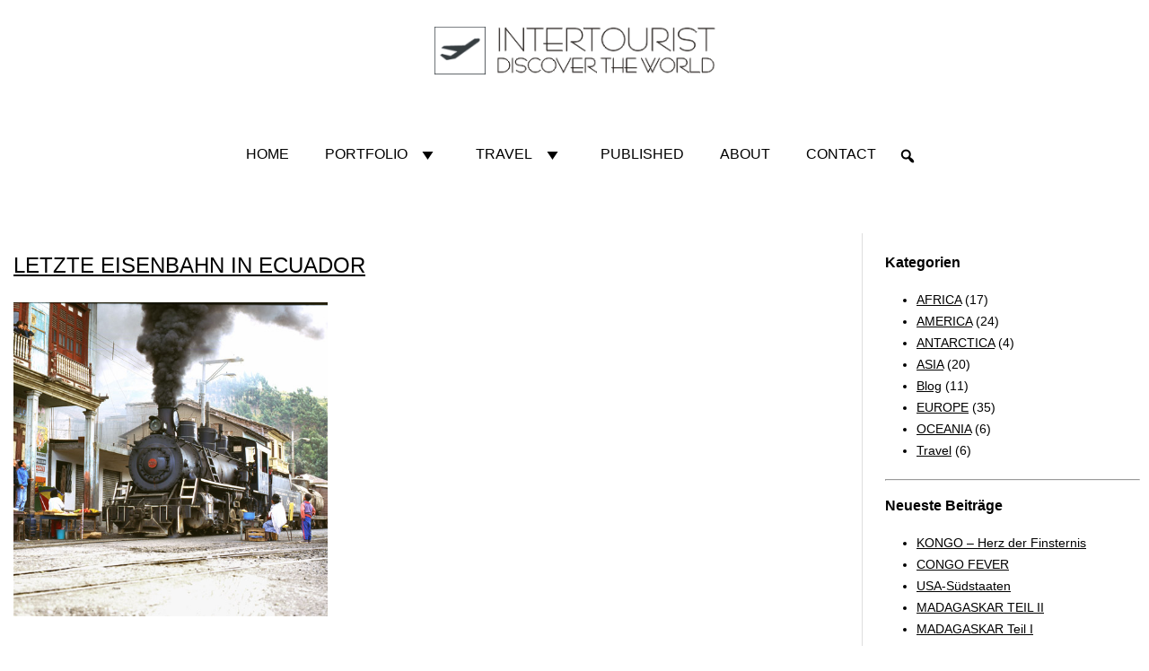

--- FILE ---
content_type: text/html; charset=UTF-8
request_url: https://intertourist.de/tag/huigra/
body_size: 12196
content:

<!DOCTYPE html>
<html lang="de">
<head>
	<meta charset="UTF-8" />
		<meta name="viewport" content="width=device-width, initial-scale=1.0" />
		<link rel="profile" href="https://gmpg.org/xfn/11" />
	<link rel="pingback" href="https://intertourist.de/xmlrpc.php" />
	<meta name='robots' content='index, follow, max-image-preview:large, max-snippet:-1, max-video-preview:-1' />

	<!-- This site is optimized with the Yoast SEO plugin v26.8 - https://yoast.com/product/yoast-seo-wordpress/ -->
	<title>Huigra Archive - Intertourist</title>
	<link rel="canonical" href="https://intertourist.de/tag/huigra/" />
	<meta property="og:locale" content="de_DE" />
	<meta property="og:type" content="article" />
	<meta property="og:title" content="Huigra Archive - Intertourist" />
	<meta property="og:url" content="https://intertourist.de/tag/huigra/" />
	<meta property="og:site_name" content="Intertourist" />
	<meta name="twitter:card" content="summary_large_image" />
	<script type="application/ld+json" class="yoast-schema-graph">{"@context":"https://schema.org","@graph":[{"@type":"CollectionPage","@id":"https://intertourist.de/tag/huigra/","url":"https://intertourist.de/tag/huigra/","name":"Huigra Archive - Intertourist","isPartOf":{"@id":"https://intertourist.de/#website"},"primaryImageOfPage":{"@id":"https://intertourist.de/tag/huigra/#primaryimage"},"image":{"@id":"https://intertourist.de/tag/huigra/#primaryimage"},"thumbnailUrl":"https://intertourist.de/wp-content/uploads/2016/09/02-839-post/Ecuador04.jpg","breadcrumb":{"@id":"https://intertourist.de/tag/huigra/#breadcrumb"},"inLanguage":"de"},{"@type":"ImageObject","inLanguage":"de","@id":"https://intertourist.de/tag/huigra/#primaryimage","url":"https://intertourist.de/wp-content/uploads/2016/09/02-839-post/Ecuador04.jpg","contentUrl":"https://intertourist.de/wp-content/uploads/2016/09/02-839-post/Ecuador04.jpg","width":700,"height":515,"caption":"Eines nicht fernen Tages wird der letzte Zug Guamote verlassen."},{"@type":"BreadcrumbList","@id":"https://intertourist.de/tag/huigra/#breadcrumb","itemListElement":[{"@type":"ListItem","position":1,"name":"Startseite","item":"https://intertourist.de/"},{"@type":"ListItem","position":2,"name":"Huigra"}]},{"@type":"WebSite","@id":"https://intertourist.de/#website","url":"https://intertourist.de/","name":"Intertourist","description":"explore the world","potentialAction":[{"@type":"SearchAction","target":{"@type":"EntryPoint","urlTemplate":"https://intertourist.de/?s={search_term_string}"},"query-input":{"@type":"PropertyValueSpecification","valueRequired":true,"valueName":"search_term_string"}}],"inLanguage":"de"}]}</script>
	<!-- / Yoast SEO plugin. -->


<link rel="alternate" type="application/rss+xml" title="Intertourist &raquo; Feed" href="https://intertourist.de/feed/" />
<link rel="alternate" type="application/rss+xml" title="Intertourist &raquo; Kommentar-Feed" href="https://intertourist.de/comments/feed/" />
<link rel="alternate" type="application/rss+xml" title="Intertourist &raquo; Schlagwort-Feed zu Huigra" href="https://intertourist.de/tag/huigra/feed/" />
<style id='wp-img-auto-sizes-contain-inline-css' type='text/css'>
img:is([sizes=auto i],[sizes^="auto," i]){contain-intrinsic-size:3000px 1500px}
/*# sourceURL=wp-img-auto-sizes-contain-inline-css */
</style>
<style id='wp-emoji-styles-inline-css' type='text/css'>

	img.wp-smiley, img.emoji {
		display: inline !important;
		border: none !important;
		box-shadow: none !important;
		height: 1em !important;
		width: 1em !important;
		margin: 0 0.07em !important;
		vertical-align: -0.1em !important;
		background: none !important;
		padding: 0 !important;
	}
/*# sourceURL=wp-emoji-styles-inline-css */
</style>
<link rel='stylesheet' id='wp-block-library-css' href='https://intertourist.de/wp-includes/css/dist/block-library/style.min.css?ver=6.9' type='text/css' media='all' />
<style id='global-styles-inline-css' type='text/css'>
:root{--wp--preset--aspect-ratio--square: 1;--wp--preset--aspect-ratio--4-3: 4/3;--wp--preset--aspect-ratio--3-4: 3/4;--wp--preset--aspect-ratio--3-2: 3/2;--wp--preset--aspect-ratio--2-3: 2/3;--wp--preset--aspect-ratio--16-9: 16/9;--wp--preset--aspect-ratio--9-16: 9/16;--wp--preset--color--black: #000000;--wp--preset--color--cyan-bluish-gray: #abb8c3;--wp--preset--color--white: #ffffff;--wp--preset--color--pale-pink: #f78da7;--wp--preset--color--vivid-red: #cf2e2e;--wp--preset--color--luminous-vivid-orange: #ff6900;--wp--preset--color--luminous-vivid-amber: #fcb900;--wp--preset--color--light-green-cyan: #7bdcb5;--wp--preset--color--vivid-green-cyan: #00d084;--wp--preset--color--pale-cyan-blue: #8ed1fc;--wp--preset--color--vivid-cyan-blue: #0693e3;--wp--preset--color--vivid-purple: #9b51e0;--wp--preset--gradient--vivid-cyan-blue-to-vivid-purple: linear-gradient(135deg,rgb(6,147,227) 0%,rgb(155,81,224) 100%);--wp--preset--gradient--light-green-cyan-to-vivid-green-cyan: linear-gradient(135deg,rgb(122,220,180) 0%,rgb(0,208,130) 100%);--wp--preset--gradient--luminous-vivid-amber-to-luminous-vivid-orange: linear-gradient(135deg,rgb(252,185,0) 0%,rgb(255,105,0) 100%);--wp--preset--gradient--luminous-vivid-orange-to-vivid-red: linear-gradient(135deg,rgb(255,105,0) 0%,rgb(207,46,46) 100%);--wp--preset--gradient--very-light-gray-to-cyan-bluish-gray: linear-gradient(135deg,rgb(238,238,238) 0%,rgb(169,184,195) 100%);--wp--preset--gradient--cool-to-warm-spectrum: linear-gradient(135deg,rgb(74,234,220) 0%,rgb(151,120,209) 20%,rgb(207,42,186) 40%,rgb(238,44,130) 60%,rgb(251,105,98) 80%,rgb(254,248,76) 100%);--wp--preset--gradient--blush-light-purple: linear-gradient(135deg,rgb(255,206,236) 0%,rgb(152,150,240) 100%);--wp--preset--gradient--blush-bordeaux: linear-gradient(135deg,rgb(254,205,165) 0%,rgb(254,45,45) 50%,rgb(107,0,62) 100%);--wp--preset--gradient--luminous-dusk: linear-gradient(135deg,rgb(255,203,112) 0%,rgb(199,81,192) 50%,rgb(65,88,208) 100%);--wp--preset--gradient--pale-ocean: linear-gradient(135deg,rgb(255,245,203) 0%,rgb(182,227,212) 50%,rgb(51,167,181) 100%);--wp--preset--gradient--electric-grass: linear-gradient(135deg,rgb(202,248,128) 0%,rgb(113,206,126) 100%);--wp--preset--gradient--midnight: linear-gradient(135deg,rgb(2,3,129) 0%,rgb(40,116,252) 100%);--wp--preset--font-size--small: 13px;--wp--preset--font-size--medium: 20px;--wp--preset--font-size--large: 36px;--wp--preset--font-size--x-large: 42px;--wp--preset--spacing--20: 0.44rem;--wp--preset--spacing--30: 0.67rem;--wp--preset--spacing--40: 1rem;--wp--preset--spacing--50: 1.5rem;--wp--preset--spacing--60: 2.25rem;--wp--preset--spacing--70: 3.38rem;--wp--preset--spacing--80: 5.06rem;--wp--preset--shadow--natural: 6px 6px 9px rgba(0, 0, 0, 0.2);--wp--preset--shadow--deep: 12px 12px 50px rgba(0, 0, 0, 0.4);--wp--preset--shadow--sharp: 6px 6px 0px rgba(0, 0, 0, 0.2);--wp--preset--shadow--outlined: 6px 6px 0px -3px rgb(255, 255, 255), 6px 6px rgb(0, 0, 0);--wp--preset--shadow--crisp: 6px 6px 0px rgb(0, 0, 0);}:where(.is-layout-flex){gap: 0.5em;}:where(.is-layout-grid){gap: 0.5em;}body .is-layout-flex{display: flex;}.is-layout-flex{flex-wrap: wrap;align-items: center;}.is-layout-flex > :is(*, div){margin: 0;}body .is-layout-grid{display: grid;}.is-layout-grid > :is(*, div){margin: 0;}:where(.wp-block-columns.is-layout-flex){gap: 2em;}:where(.wp-block-columns.is-layout-grid){gap: 2em;}:where(.wp-block-post-template.is-layout-flex){gap: 1.25em;}:where(.wp-block-post-template.is-layout-grid){gap: 1.25em;}.has-black-color{color: var(--wp--preset--color--black) !important;}.has-cyan-bluish-gray-color{color: var(--wp--preset--color--cyan-bluish-gray) !important;}.has-white-color{color: var(--wp--preset--color--white) !important;}.has-pale-pink-color{color: var(--wp--preset--color--pale-pink) !important;}.has-vivid-red-color{color: var(--wp--preset--color--vivid-red) !important;}.has-luminous-vivid-orange-color{color: var(--wp--preset--color--luminous-vivid-orange) !important;}.has-luminous-vivid-amber-color{color: var(--wp--preset--color--luminous-vivid-amber) !important;}.has-light-green-cyan-color{color: var(--wp--preset--color--light-green-cyan) !important;}.has-vivid-green-cyan-color{color: var(--wp--preset--color--vivid-green-cyan) !important;}.has-pale-cyan-blue-color{color: var(--wp--preset--color--pale-cyan-blue) !important;}.has-vivid-cyan-blue-color{color: var(--wp--preset--color--vivid-cyan-blue) !important;}.has-vivid-purple-color{color: var(--wp--preset--color--vivid-purple) !important;}.has-black-background-color{background-color: var(--wp--preset--color--black) !important;}.has-cyan-bluish-gray-background-color{background-color: var(--wp--preset--color--cyan-bluish-gray) !important;}.has-white-background-color{background-color: var(--wp--preset--color--white) !important;}.has-pale-pink-background-color{background-color: var(--wp--preset--color--pale-pink) !important;}.has-vivid-red-background-color{background-color: var(--wp--preset--color--vivid-red) !important;}.has-luminous-vivid-orange-background-color{background-color: var(--wp--preset--color--luminous-vivid-orange) !important;}.has-luminous-vivid-amber-background-color{background-color: var(--wp--preset--color--luminous-vivid-amber) !important;}.has-light-green-cyan-background-color{background-color: var(--wp--preset--color--light-green-cyan) !important;}.has-vivid-green-cyan-background-color{background-color: var(--wp--preset--color--vivid-green-cyan) !important;}.has-pale-cyan-blue-background-color{background-color: var(--wp--preset--color--pale-cyan-blue) !important;}.has-vivid-cyan-blue-background-color{background-color: var(--wp--preset--color--vivid-cyan-blue) !important;}.has-vivid-purple-background-color{background-color: var(--wp--preset--color--vivid-purple) !important;}.has-black-border-color{border-color: var(--wp--preset--color--black) !important;}.has-cyan-bluish-gray-border-color{border-color: var(--wp--preset--color--cyan-bluish-gray) !important;}.has-white-border-color{border-color: var(--wp--preset--color--white) !important;}.has-pale-pink-border-color{border-color: var(--wp--preset--color--pale-pink) !important;}.has-vivid-red-border-color{border-color: var(--wp--preset--color--vivid-red) !important;}.has-luminous-vivid-orange-border-color{border-color: var(--wp--preset--color--luminous-vivid-orange) !important;}.has-luminous-vivid-amber-border-color{border-color: var(--wp--preset--color--luminous-vivid-amber) !important;}.has-light-green-cyan-border-color{border-color: var(--wp--preset--color--light-green-cyan) !important;}.has-vivid-green-cyan-border-color{border-color: var(--wp--preset--color--vivid-green-cyan) !important;}.has-pale-cyan-blue-border-color{border-color: var(--wp--preset--color--pale-cyan-blue) !important;}.has-vivid-cyan-blue-border-color{border-color: var(--wp--preset--color--vivid-cyan-blue) !important;}.has-vivid-purple-border-color{border-color: var(--wp--preset--color--vivid-purple) !important;}.has-vivid-cyan-blue-to-vivid-purple-gradient-background{background: var(--wp--preset--gradient--vivid-cyan-blue-to-vivid-purple) !important;}.has-light-green-cyan-to-vivid-green-cyan-gradient-background{background: var(--wp--preset--gradient--light-green-cyan-to-vivid-green-cyan) !important;}.has-luminous-vivid-amber-to-luminous-vivid-orange-gradient-background{background: var(--wp--preset--gradient--luminous-vivid-amber-to-luminous-vivid-orange) !important;}.has-luminous-vivid-orange-to-vivid-red-gradient-background{background: var(--wp--preset--gradient--luminous-vivid-orange-to-vivid-red) !important;}.has-very-light-gray-to-cyan-bluish-gray-gradient-background{background: var(--wp--preset--gradient--very-light-gray-to-cyan-bluish-gray) !important;}.has-cool-to-warm-spectrum-gradient-background{background: var(--wp--preset--gradient--cool-to-warm-spectrum) !important;}.has-blush-light-purple-gradient-background{background: var(--wp--preset--gradient--blush-light-purple) !important;}.has-blush-bordeaux-gradient-background{background: var(--wp--preset--gradient--blush-bordeaux) !important;}.has-luminous-dusk-gradient-background{background: var(--wp--preset--gradient--luminous-dusk) !important;}.has-pale-ocean-gradient-background{background: var(--wp--preset--gradient--pale-ocean) !important;}.has-electric-grass-gradient-background{background: var(--wp--preset--gradient--electric-grass) !important;}.has-midnight-gradient-background{background: var(--wp--preset--gradient--midnight) !important;}.has-small-font-size{font-size: var(--wp--preset--font-size--small) !important;}.has-medium-font-size{font-size: var(--wp--preset--font-size--medium) !important;}.has-large-font-size{font-size: var(--wp--preset--font-size--large) !important;}.has-x-large-font-size{font-size: var(--wp--preset--font-size--x-large) !important;}
/*# sourceURL=global-styles-inline-css */
</style>

<style id='classic-theme-styles-inline-css' type='text/css'>
/*! This file is auto-generated */
.wp-block-button__link{color:#fff;background-color:#32373c;border-radius:9999px;box-shadow:none;text-decoration:none;padding:calc(.667em + 2px) calc(1.333em + 2px);font-size:1.125em}.wp-block-file__button{background:#32373c;color:#fff;text-decoration:none}
/*# sourceURL=/wp-includes/css/classic-themes.min.css */
</style>
<link rel='stylesheet' id='contact-form-7-css' href='https://intertourist.de/wp-content/plugins/contact-form-7/includes/css/styles.css?ver=5.8' type='text/css' media='all' />
<link rel='stylesheet' id='wp-pagenavi-css' href='https://intertourist.de/wp-content/plugins/wp-pagenavi/pagenavi-css.css?ver=2.70' type='text/css' media='all' />
<link rel='stylesheet' id='megamenu-css' href='https://intertourist.de/wp-content/uploads/maxmegamenu/style.css?ver=986013' type='text/css' media='all' />
<link rel='stylesheet' id='dashicons-css' href='https://intertourist.de/wp-includes/css/dashicons.min.css?ver=6.9' type='text/css' media='all' />
<link rel='stylesheet' id='megamenu-genericons-css' href='https://intertourist.de/wp-content/plugins/megamenu-pro/icons/genericons/genericons/genericons.css?ver=2.2.7' type='text/css' media='all' />
<link rel='stylesheet' id='megamenu-fontawesome-css' href='https://intertourist.de/wp-content/plugins/megamenu-pro/icons/fontawesome/css/font-awesome.min.css?ver=2.2.7' type='text/css' media='all' />
<link rel='stylesheet' id='megamenu-fontawesome5-css' href='https://intertourist.de/wp-content/plugins/megamenu-pro/icons/fontawesome5/css/all.min.css?ver=2.2.7' type='text/css' media='all' />
<link rel='stylesheet' id='intertourist-style-css' href='https://intertourist.de/wp-content/themes/intertourist/style.css?ver=6.9' type='text/css' media='all' />
<link rel='stylesheet' id='elementor-lazyload-css' href='https://intertourist.de/wp-content/plugins/elementor/assets/css/modules/lazyload/frontend.min.css?ver=3.15.3' type='text/css' media='all' />
<script type="text/javascript" src="https://intertourist.de/wp-includes/js/jquery/jquery.min.js?ver=3.7.1" id="jquery-core-js"></script>
<script type="text/javascript" src="https://intertourist.de/wp-includes/js/jquery/jquery-migrate.min.js?ver=3.4.1" id="jquery-migrate-js"></script>
<script type="text/javascript" id="f12-cf7-captcha-elementor-js-extra">
/* <![CDATA[ */
var f12_cf7_captcha_elementor = {"ajaxurl":"https://intertourist.de/wp-admin/admin-ajax.php"};
//# sourceURL=f12-cf7-captcha-elementor-js-extra
/* ]]> */
</script>
<script type="text/javascript" src="https://intertourist.de/wp-content/plugins/captcha-for-contact-form-7/compatibility/elementor/assets/f12-cf7-captcha-elementor.js?ver=6.9" id="f12-cf7-captcha-elementor-js"></script>
<link rel="https://api.w.org/" href="https://intertourist.de/wp-json/" /><link rel="alternate" title="JSON" type="application/json" href="https://intertourist.de/wp-json/wp/v2/tags/448" /><link rel="EditURI" type="application/rsd+xml" title="RSD" href="https://intertourist.de/xmlrpc.php?rsd" />
<meta name="generator" content="WordPress 6.9" />
<meta name="generator" content="Elementor 3.15.3; features: e_dom_optimization, e_optimized_assets_loading, e_optimized_css_loading, additional_custom_breakpoints; settings: css_print_method-external, google_font-disabled, font_display-swap">
		<style type="text/css" id="wp-custom-css">
			
p.nocomments {
    display: none;
}
h1.entry-title {
   margin-left:0px;
	 border-bottom: 0px solid #dedede;
	 margin-bottom:25px;
	 width:95%;
	 text-transform: uppercase;
	font-size:18px;
	color:#534743;
}
p
{
	color:#000000 !important;
}
h1 span {
	color:#000000!important;
}
h2 span {
	color:#000000!important;
}
h3 span {
	color:#000000!important;
}
h4 span {
	color:#000000!important;
}
h5 span {
	color:#000000!important;
}
h6 span {
	color:#000000!important;
}
.single-post .wp-post-image { display: none; }

.aligncenter, wp-img {
  
    padding: 20px 20px 20px 20px;
}
.alignleft, wp-img {
  
    padding: 20px 20px 20px 0px;
}
.alignright, .wp-img {
  
    padding: 20px 0px 20px 20px;
}
.last-modified-author
{
	display:none;
}
p.post-modified-info {
    margin-top: -25px;
}
div#respond {
    display: none;
}
.wp-caption .wp-caption-text {
    margin: 0.8075em 0;
    text-align: center;
}
.tck-pagination a, .tck-pagination span {
    display: inline-block;
    float: left;
    padding-right: 20px;
}
#mega-menu-wrap-navi #mega-menu-navi li.mega-menu-item-has-children > a.mega-menu-link > span.mega-indicator:after {

    font-size: 30px !important;
}
#mega-menu-wrap-nav-mobil #mega-menu-nav-mobil li.mega-menu-item-has-children > a.mega-menu-link > span.mega-indicator:after {

    font-size: 40px !important;
}
.readmore a, .readmore .btn, a.more-link {
    padding-top: 7px;
    padding-right: 10px;
    padding-bottom: 7px;
    padding-left: 10px;
    font-weight: normal;
    background-color: #f1f1f1;
	  margin-top:15px;
	  width: auto!important;
}
.readmore {
    padding-top: 7px;
    padding-right: 10px;
    padding-bottom: 7px;
    padding-left: 10px;
    font-weight: normal;
    background-color: #f1f1f1;
	  margin-top:15px!important;
	  text-decoration:none;
	  width:auto!important;
}
.button
{
	text-decoration:none!important;
	padding: 7px 10px 7px 10px!important;
	background-color: #f1f1f1!important;
}
.button a
{
	text-decoration:none!important;
	padding: 7px 10px 7px 10px!important;
	background-color: #f1f1f1!important;
}

		</style>
		<style type="text/css">/** Mega Menu CSS: fs **/</style>
	<link rel="preconnect" href="https://fonts.gstatic.com">
		<link href='https://fonts.googleapis.com/css2?family=Quicksand&display=swap' rel='stylesheet' type='text/css'>
	
		<link rel="stylesheet" href="https://intertourist.de/wp-content/themes/intertourist/css/mobile.css?ver=383422" type="text/css" />
		<!--[if lte IE 7]>
<style type="text/css">
#nav2 ul.menu > li,#nav1 ul.menu > li {
	display: inline !important;
	zoom: 1;
}
</style>
<![endif]-->
<link rel="apple-touch-icon" sizes="57x57" href="/apple-icon-57x57.png">
<link rel="apple-touch-icon" sizes="60x60" href="/apple-icon-60x60.png">
<link rel="apple-touch-icon" sizes="72x72" href="/apple-icon-72x72.png">
<link rel="apple-touch-icon" sizes="76x76" href="/apple-icon-76x76.png">
<link rel="apple-touch-icon" sizes="114x114" href="/apple-icon-114x114.png">
<link rel="apple-touch-icon" sizes="120x120" href="/apple-icon-120x120.png">
<link rel="apple-touch-icon" sizes="144x144" href="/apple-icon-144x144.png">
<link rel="apple-touch-icon" sizes="152x152" href="/apple-icon-152x152.png">
<link rel="apple-touch-icon" sizes="180x180" href="/apple-icon-180x180.png">
<link rel="icon" type="image/png" sizes="192x192"  href="/android-icon-192x192.png">
<link rel="icon" type="image/png" sizes="32x32" href="/favicon-32x32.png">
<link rel="icon" type="image/png" sizes="96x96" href="/favicon-96x96.png">
<link rel="icon" type="image/png" sizes="16x16" href="/favicon-16x16.png">
<link rel="manifest" href="/manifest.json">
<meta name="msapplication-TileColor" content="#ffffff">
<meta name="msapplication-TileImage" content="/ms-icon-144x144.png">
<meta name="theme-color" content="#ffffff"></head>
<body class="archive tag tag-huigra tag-448 wp-theme-intertourist mega-menu-navi mega-menu-nav-mobil   e-lazyload elementor-default elementor-kit-4542" style="">

<div id="wrapper1" class="tck-wrapper">
	<div class="inner  tck-container">

		<nav id="nav2">
		<div class="inner " data-position="nav-mobil">
			<div id="mega-menu-wrap-nav-mobil" class="mega-menu-wrap"><div class="mega-menu-toggle"><div class="mega-toggle-blocks-left"><div class='mega-toggle-block mega-menu-toggle-animated-block mega-toggle-block-1' id='mega-toggle-block-1'><button aria-label="Toggle Menu" class="mega-toggle-animated mega-toggle-animated-slider" type="button" aria-expanded="false">
                  <span class="mega-toggle-animated-box">
                    <span class="mega-toggle-animated-inner"></span>
                  </span>
                </button></div></div><div class="mega-toggle-blocks-center"></div><div class="mega-toggle-blocks-right"></div></div><ul id="mega-menu-nav-mobil" class="mega-menu max-mega-menu mega-menu-horizontal mega-no-js" data-event="hover_intent" data-effect="fade_up" data-effect-speed="200" data-effect-mobile="disabled" data-effect-speed-mobile="0" data-mobile-force-width="false" data-second-click="go" data-document-click="collapse" data-vertical-behaviour="standard" data-breakpoint="768" data-unbind="true" data-mobile-state="collapse_all" data-hover-intent-timeout="300" data-hover-intent-interval="100" data-sticky-enabled="true" data-sticky-desktop="false" data-sticky-mobile="false" data-sticky-offset="0" data-sticky-expand="false" data-sticky-expand-mobile="false" data-sticky-transition="false"><li class='mega-menu-item mega-menu-item-type-post_type mega-menu-item-object-page mega-menu-item-home mega-align-bottom-left mega-menu-flyout mega-menu-item-4538' id='mega-menu-item-4538'><a class="mega-menu-link" href="https://intertourist.de/" tabindex="0">HOME</a></li><li class='mega-menu-item mega-menu-item-type-post_type mega-menu-item-object-page mega-menu-item-has-children mega-align-bottom-left mega-menu-flyout mega-menu-item-4525' id='mega-menu-item-4525'><a class="mega-menu-link" href="https://intertourist.de/portfolio/" aria-haspopup="true" aria-expanded="false" tabindex="0">Portfolio<span class="mega-indicator"></span></a>
<ul class="mega-sub-menu">
<li class='mega-menu-item mega-menu-item-type-post_type mega-menu-item-object-page mega-menu-item-4766' id='mega-menu-item-4766'><a class="mega-menu-link" href="https://intertourist.de/seascape/">Seascape</a></li><li class='mega-menu-item mega-menu-item-type-post_type mega-menu-item-object-page mega-menu-item-4946' id='mega-menu-item-4946'><a class="mega-menu-link" href="https://intertourist.de/landscape/">Landscape</a></li><li class='mega-menu-item mega-menu-item-type-post_type mega-menu-item-object-page mega-menu-item-4947' id='mega-menu-item-4947'><a class="mega-menu-link" href="https://intertourist.de/cityscapes/">Cityscapes</a></li><li class='mega-menu-item mega-menu-item-type-post_type mega-menu-item-object-page mega-menu-item-4948' id='mega-menu-item-4948'><a class="mega-menu-link" href="https://intertourist.de/trees/">Trees</a></li><li class='mega-menu-item mega-menu-item-type-post_type mega-menu-item-object-page mega-menu-item-4949' id='mega-menu-item-4949'><a class="mega-menu-link" href="https://intertourist.de/animals-flora-fauna/">Animals</a></li><li class='mega-menu-item mega-menu-item-type-post_type mega-menu-item-object-page mega-menu-item-4950' id='mega-menu-item-4950'><a class="mega-menu-link" href="https://intertourist.de/traffic/">Traffic</a></li><li class='mega-menu-item mega-menu-item-type-post_type mega-menu-item-object-page mega-menu-item-4951' id='mega-menu-item-4951'><a class="mega-menu-link" href="https://intertourist.de/portrait/">People</a></li><li class='mega-menu-item mega-menu-item-type-post_type mega-menu-item-object-page mega-menu-item-4952' id='mega-menu-item-4952'><a class="mega-menu-link" href="https://intertourist.de/schwarz-und-weiss-fotografie/">B &#038; W</a></li></ul>
</li><li class='mega-menu-item mega-menu-item-type-post_type mega-menu-item-object-page mega-menu-item-has-children mega-align-bottom-left mega-menu-flyout mega-menu-item-4524' id='mega-menu-item-4524'><a class="mega-menu-link" href="https://intertourist.de/travel-photography-adventure-foto-bericht-reisebericht-tipp-erfahrung-kosten-alle-kontinente/" aria-haspopup="true" aria-expanded="false" tabindex="0">Travel<span class="mega-indicator"></span></a>
<ul class="mega-sub-menu">
<li class='mega-menu-item mega-menu-item-type-taxonomy mega-menu-item-object-category mega-menu-item-4716' id='mega-menu-item-4716'><a class="mega-menu-link" href="https://intertourist.de/category/afrika-spezial-touren-hintergrundberichte-tierwelt/">AFRICA</a></li><li class='mega-menu-item mega-menu-item-type-taxonomy mega-menu-item-object-category mega-menu-item-4717' id='mega-menu-item-4717'><a class="mega-menu-link" href="https://intertourist.de/category/nordamerika-kanada-usa-nationalparks/">AMERICA</a></li><li class='mega-menu-item mega-menu-item-type-taxonomy mega-menu-item-object-category mega-menu-item-4718' id='mega-menu-item-4718'><a class="mega-menu-link" href="https://intertourist.de/category/antarctica-antarktis-expidition-oceanwide-expeditions/">ANTARCTICA</a></li><li class='mega-menu-item mega-menu-item-type-taxonomy mega-menu-item-object-category mega-menu-item-4719' id='mega-menu-item-4719'><a class="mega-menu-link" href="https://intertourist.de/category/asien-indien-pakistan-vietnam-myanmar-indonesien/">ASIA</a></li><li class='mega-menu-item mega-menu-item-type-taxonomy mega-menu-item-object-category mega-menu-item-4720' id='mega-menu-item-4720'><a class="mega-menu-link" href="https://intertourist.de/category/europe-europa-rumaenien-polen-ddr-gdr-frankreich-deutschland-germany/">EUROPE</a></li><li class='mega-menu-item mega-menu-item-type-taxonomy mega-menu-item-object-category mega-menu-item-5238' id='mega-menu-item-5238'><a class="mega-menu-link" href="https://intertourist.de/category/australien-neuseeland-suedsee-suedpazifik-oceanien-papua-neuguinea/">OCEANIA</a></li></ul>
</li><li class='mega-menu-item mega-menu-item-type-post_type mega-menu-item-object-page mega-align-bottom-left mega-menu-flyout mega-menu-item-4527' id='mega-menu-item-4527'><a class="mega-menu-link" href="https://intertourist.de/published/" tabindex="0">Published</a></li><li class='mega-menu-item mega-menu-item-type-post_type mega-menu-item-object-page mega-align-bottom-left mega-menu-flyout mega-menu-item-4528' id='mega-menu-item-4528'><a class="mega-menu-link" href="https://intertourist.de/joerg-marko-seifert-travel-report-photography/" tabindex="0">About</a></li><li class='mega-menu-item mega-menu-item-type-post_type mega-menu-item-object-page mega-align-bottom-left mega-menu-flyout mega-menu-item-4989' id='mega-menu-item-4989'><a class="mega-menu-link" href="https://intertourist.de/contact/" tabindex="0">Contact</a></li><li class='mega-menu-item mega-menu-item-type-custom mega-menu-item-object-custom mega-align-bottom-left mega-menu-flyout mega-menu-item-4723' id='mega-menu-item-4723'><div class='mega-search-wrap'><form class='mega-search expand-to-right mega-search-closed' role='search' action='https://intertourist.de/'>
						<span class='dashicons dashicons-search search-icon'></span>
						<input type='submit' value='Search'>
						<input type='text' aria-label='Search...' data-placeholder='Search...' name='s'>
						
					</form></div></li></ul></div>		</div>
	</nav>
	
		<div id="block1" >
		<div class="inner " data-position="logo">
			<aside id="text-2" class="tck-module widget widget_text"><div class="tck-module-text">			<div class="textwidget"><div align="center"><a href="/index.php"><img decoding="async" class="size-full wp-image-4533 aligncenter" src="https://intertourist.de/wp-content/uploads/2023/08/1476112926-new_banner_01-1.png" alt="" width="371" height="81" srcset="https://intertourist.de/wp-content/uploads/2023/08/1476112926-new_banner_01-1.png 371w, https://intertourist.de/wp-content/uploads/2023/08/1476112926-new_banner_01-1-300x65.png 300w" sizes="(max-width: 371px) 100vw, 371px" /></a></div>
</div>
		</div></aside>		</div>
	</div>
	
	</div>
</div>
<div id="wrapper2" class="tck-wrapper">
	<div class="inner  tck-container">

		<nav id="nav1">
		<div class="inner " data-position="navi">
			<div id="mega-menu-wrap-navi" class="mega-menu-wrap"><div class="mega-menu-toggle"><div class="mega-toggle-blocks-left"><div class='mega-toggle-block mega-menu-toggle-animated-block mega-toggle-block-1' id='mega-toggle-block-1'><button aria-label="Toggle Menu" class="mega-toggle-animated mega-toggle-animated-slider" type="button" aria-expanded="false">
                  <span class="mega-toggle-animated-box">
                    <span class="mega-toggle-animated-inner"></span>
                  </span>
                </button></div></div><div class="mega-toggle-blocks-center"></div><div class="mega-toggle-blocks-right"></div></div><ul id="mega-menu-navi" class="mega-menu max-mega-menu mega-menu-horizontal mega-no-js" data-event="hover_intent" data-effect="fade_up" data-effect-speed="200" data-effect-mobile="disabled" data-effect-speed-mobile="0" data-mobile-force-width="false" data-second-click="go" data-document-click="collapse" data-vertical-behaviour="standard" data-breakpoint="768" data-unbind="true" data-mobile-state="collapse_all" data-hover-intent-timeout="300" data-hover-intent-interval="100"><li class='mega-menu-item mega-menu-item-type-post_type mega-menu-item-object-page mega-menu-item-home mega-align-bottom-left mega-menu-flyout mega-menu-item-4538' id='mega-menu-item-4538'><a class="mega-menu-link" href="https://intertourist.de/" tabindex="0">HOME</a></li><li class='mega-menu-item mega-menu-item-type-post_type mega-menu-item-object-page mega-menu-item-has-children mega-align-bottom-left mega-menu-flyout mega-menu-item-4525' id='mega-menu-item-4525'><a class="mega-menu-link" href="https://intertourist.de/portfolio/" aria-haspopup="true" aria-expanded="false" tabindex="0">Portfolio<span class="mega-indicator"></span></a>
<ul class="mega-sub-menu">
<li class='mega-menu-item mega-menu-item-type-post_type mega-menu-item-object-page mega-menu-item-4766' id='mega-menu-item-4766'><a class="mega-menu-link" href="https://intertourist.de/seascape/">Seascape</a></li><li class='mega-menu-item mega-menu-item-type-post_type mega-menu-item-object-page mega-menu-item-4946' id='mega-menu-item-4946'><a class="mega-menu-link" href="https://intertourist.de/landscape/">Landscape</a></li><li class='mega-menu-item mega-menu-item-type-post_type mega-menu-item-object-page mega-menu-item-4947' id='mega-menu-item-4947'><a class="mega-menu-link" href="https://intertourist.de/cityscapes/">Cityscapes</a></li><li class='mega-menu-item mega-menu-item-type-post_type mega-menu-item-object-page mega-menu-item-4948' id='mega-menu-item-4948'><a class="mega-menu-link" href="https://intertourist.de/trees/">Trees</a></li><li class='mega-menu-item mega-menu-item-type-post_type mega-menu-item-object-page mega-menu-item-4949' id='mega-menu-item-4949'><a class="mega-menu-link" href="https://intertourist.de/animals-flora-fauna/">Animals</a></li><li class='mega-menu-item mega-menu-item-type-post_type mega-menu-item-object-page mega-menu-item-4950' id='mega-menu-item-4950'><a class="mega-menu-link" href="https://intertourist.de/traffic/">Traffic</a></li><li class='mega-menu-item mega-menu-item-type-post_type mega-menu-item-object-page mega-menu-item-4951' id='mega-menu-item-4951'><a class="mega-menu-link" href="https://intertourist.de/portrait/">People</a></li><li class='mega-menu-item mega-menu-item-type-post_type mega-menu-item-object-page mega-menu-item-4952' id='mega-menu-item-4952'><a class="mega-menu-link" href="https://intertourist.de/schwarz-und-weiss-fotografie/">B &#038; W</a></li></ul>
</li><li class='mega-menu-item mega-menu-item-type-post_type mega-menu-item-object-page mega-menu-item-has-children mega-align-bottom-left mega-menu-flyout mega-menu-item-4524' id='mega-menu-item-4524'><a class="mega-menu-link" href="https://intertourist.de/travel-photography-adventure-foto-bericht-reisebericht-tipp-erfahrung-kosten-alle-kontinente/" aria-haspopup="true" aria-expanded="false" tabindex="0">Travel<span class="mega-indicator"></span></a>
<ul class="mega-sub-menu">
<li class='mega-menu-item mega-menu-item-type-taxonomy mega-menu-item-object-category mega-menu-item-4716' id='mega-menu-item-4716'><a class="mega-menu-link" href="https://intertourist.de/category/afrika-spezial-touren-hintergrundberichte-tierwelt/">AFRICA</a></li><li class='mega-menu-item mega-menu-item-type-taxonomy mega-menu-item-object-category mega-menu-item-4717' id='mega-menu-item-4717'><a class="mega-menu-link" href="https://intertourist.de/category/nordamerika-kanada-usa-nationalparks/">AMERICA</a></li><li class='mega-menu-item mega-menu-item-type-taxonomy mega-menu-item-object-category mega-menu-item-4718' id='mega-menu-item-4718'><a class="mega-menu-link" href="https://intertourist.de/category/antarctica-antarktis-expidition-oceanwide-expeditions/">ANTARCTICA</a></li><li class='mega-menu-item mega-menu-item-type-taxonomy mega-menu-item-object-category mega-menu-item-4719' id='mega-menu-item-4719'><a class="mega-menu-link" href="https://intertourist.de/category/asien-indien-pakistan-vietnam-myanmar-indonesien/">ASIA</a></li><li class='mega-menu-item mega-menu-item-type-taxonomy mega-menu-item-object-category mega-menu-item-4720' id='mega-menu-item-4720'><a class="mega-menu-link" href="https://intertourist.de/category/europe-europa-rumaenien-polen-ddr-gdr-frankreich-deutschland-germany/">EUROPE</a></li><li class='mega-menu-item mega-menu-item-type-taxonomy mega-menu-item-object-category mega-menu-item-5238' id='mega-menu-item-5238'><a class="mega-menu-link" href="https://intertourist.de/category/australien-neuseeland-suedsee-suedpazifik-oceanien-papua-neuguinea/">OCEANIA</a></li></ul>
</li><li class='mega-menu-item mega-menu-item-type-post_type mega-menu-item-object-page mega-align-bottom-left mega-menu-flyout mega-menu-item-4527' id='mega-menu-item-4527'><a class="mega-menu-link" href="https://intertourist.de/published/" tabindex="0">Published</a></li><li class='mega-menu-item mega-menu-item-type-post_type mega-menu-item-object-page mega-align-bottom-left mega-menu-flyout mega-menu-item-4528' id='mega-menu-item-4528'><a class="mega-menu-link" href="https://intertourist.de/joerg-marko-seifert-travel-report-photography/" tabindex="0">About</a></li><li class='mega-menu-item mega-menu-item-type-post_type mega-menu-item-object-page mega-align-bottom-left mega-menu-flyout mega-menu-item-4989' id='mega-menu-item-4989'><a class="mega-menu-link" href="https://intertourist.de/contact/" tabindex="0">Contact</a></li><li class='mega-menu-item mega-menu-item-type-custom mega-menu-item-object-custom mega-align-bottom-left mega-menu-flyout mega-menu-item-4723' id='mega-menu-item-4723'><div class='mega-search-wrap'><form class='mega-search expand-to-right mega-search-closed' role='search' action='https://intertourist.de/'>
						<span class='dashicons dashicons-search search-icon'></span>
						<input type='submit' value='Search'>
						<input type='text' aria-label='Search...' data-placeholder='Search...' name='s'>
						
					</form></div></li></ul></div>		</div>
	</nav>
	
		<div id="block5" >
		<div class="inner " data-position="position-0">
			<aside id="text-4" class="tck-module widget widget_text"><div class="tck-module-text">			<div class="textwidget"><p>&nbsp;</p>
<p>&nbsp;</p>
</div>
		</div></aside>		</div>
	</div>
	
	</div>
</div>
<div id="wrapper" class="tck-wrapper">
	<div class="inner  tck-container">

	<div id="maincontent" class="maincontent noleft">
		<div class="inner clearfix">
							<main id="center" class="column center ">
								<div class="inner">
																
			<div class="tck-blog">
				<article id="post-839" class="tck-article post-839 post type-post status-publish format-standard has-post-thumbnail hentry category-nordamerika-kanada-usa-nationalparks tag-aequator tag-baldwin tag-cotopaxi tag-dampflokomotive tag-ecuador tag-eisenbahn tag-empresa-de-ferrocarriles-ecuatorianos tag-erfahrung tag-g-q tag-gq tag-hostel tag-hotel tag-huigra tag-joerg-seifert tag-kosten tag-lokomotive tag-nariz-del-diabolo tag-panamericana tag-preise tag-quito tag-reise tag-reisebericht tag-restaurant tag-riobamba tag-rundreise tag-sibambe tag-south-america tag-suedamerika tag-teufelsnase tag-yaguachi">
		<header>
		<h2 class="entry-title tck-article-title"><a href="https://intertourist.de/1996/08/25/bahnreise-ecuador/" rel="bookmark">LETZTE  EISENBAHN IN ECUADOR</a></h2>		</header>
		<img width="700" height="515" src="https://intertourist.de/wp-content/uploads/2016/09/02-839-post/Ecuador04.jpg" class="attachment-post-thumbnail size-post-thumbnail wp-post-image" alt="Ecuador Eisenbahn Dampflok" decoding="async" fetchpriority="high" srcset="https://intertourist.de/wp-content/uploads/2016/09/02-839-post/Ecuador04.jpg 700w, https://intertourist.de/wp-content/uploads/2016/09/02-839-post/Ecuador04-300x221.jpg 300w, https://intertourist.de/wp-content/uploads/2016/09/02-839-post/Ecuador04-50x37.jpg 50w" sizes="(max-width: 700px) 100vw, 700px" />		<p>Bei strahlenden Sonnenschein und stahlblauem Himmel rattert unser Zug durch die saftig grünen Täler. Ich sitze mit einigen anderen wieder auf dem Wagendach. In die kristallklare Morgenluft mischen sich ab und zu Abdampfwölkchen der Lokomotive. Gemächlich ziehen Berge Ortschaften und Indios, die ihre Felder bewirtschaften vorbei. Eine der spektakulärsten Streckenabschnitte auf dem südamerikanischen Kontinent ist der Abschnitt zwischen Alausi und dem Bahnhof Sibambe, vorbei an der Teufelsnase. Sibambe liegt tief in einer Schlucht am Rio Chanchán umgeben von tausend Meter hoch aufragenden Bergen. Da die Bahn eine reine Adhäsionsbahn ist, bedarf es zweier Spitzkehren und einer spektakulären Streckenführung um die Bahn aus dieser Schlucht herauszuführen.</p>
			</article>
			<div class="tck-pagination">
		</div>
			</div>
									</div>
							</main>
														<aside id="right" class="column column2">
																<div class="inner " data-position="right">
									<aside id="categories-1476086022" class="tck-module widget widget_categories"><div class="tck-module-text"><h3 class="tck-module-title widget-title">Kategorien</h3><div class="tck-module-text">
			<ul>
					<li class="cat-item cat-item-13"><a href="https://intertourist.de/category/afrika-spezial-touren-hintergrundberichte-tierwelt/">AFRICA</a> (17)
</li>
	<li class="cat-item cat-item-749"><a href="https://intertourist.de/category/nordamerika-kanada-usa-nationalparks/">AMERICA</a> (24)
</li>
	<li class="cat-item cat-item-11"><a href="https://intertourist.de/category/antarctica-antarktis-expidition-oceanwide-expeditions/">ANTARCTICA</a> (4)
</li>
	<li class="cat-item cat-item-748"><a href="https://intertourist.de/category/asien-indien-pakistan-vietnam-myanmar-indonesien/">ASIA</a> (20)
</li>
	<li class="cat-item cat-item-1"><a href="https://intertourist.de/category/tipps-reiseziele-kosten-wetter-links/">Blog</a> (11)
</li>
	<li class="cat-item cat-item-6"><a href="https://intertourist.de/category/europe-europa-rumaenien-polen-ddr-gdr-frankreich-deutschland-germany/">EUROPE</a> (35)
</li>
	<li class="cat-item cat-item-750"><a href="https://intertourist.de/category/australien-neuseeland-suedsee-suedpazifik-oceanien-papua-neuguinea/">OCEANIA</a> (6)
</li>
	<li class="cat-item cat-item-2"><a href="https://intertourist.de/category/travel/">Travel</a> (6)
</li>
			</ul>

			</div></aside><aside id="custom_html-4" class="widget_text tck-module widget widget_custom_html"><div class="widget_text tck-module-text"><div class="textwidget custom-html-widget"><p>

</p>
<hr>
<p>

</p></div></div></aside>
		<aside id="recent-posts-1501407257" class="tck-module widget widget_recent_entries"><div class="tck-module-text">
		<h3 class="tck-module-title widget-title">Neueste Beiträge</h3><div class="tck-module-text">
		<ul>
											<li>
					<a href="https://intertourist.de/2025/11/03/kongo-herz-der-finsternis/">KONGO &#8211; Herz der Finsternis</a>
									</li>
											<li>
					<a href="https://intertourist.de/2025/11/03/congo-fever/">CONGO FEVER</a>
									</li>
											<li>
					<a href="https://intertourist.de/2025/05/16/usa-suedstaaten-roadtrip/">USA-Südstaaten</a>
									</li>
											<li>
					<a href="https://intertourist.de/2024/10/11/madagaskar-tsingy-bemaraha-aye-aye/">MADAGASKAR TEIL II</a>
									</li>
											<li>
					<a href="https://intertourist.de/2024/04/07/road-trip-madagascar-madagaskar-lemurs-nosy-be/">MADAGASKAR Teil I</a>
									</li>
					</ul>

		</div></aside>								</div>
															</aside>
										<div class="clr"></div>
		</div>
	</div>

	</div>
</div>
<div id="wrapper3" class="tck-wrapper">
	<div class="inner  tck-container">

		<div id="block2" >
		<div class="inner " data-position="footer">
			<aside id="custom_html-2" class="widget_text tck-module widget widget_custom_html"><div class="widget_text tck-module-text"><div class="textwidget custom-html-widget"><div style="text-align:center;">
<p>
	<span style="margin-right:30px;color:#000000;"><a href="/contact">CONTACT</a></span><span style="margin-right:30px;color:#000000;"> <a href="/legal-impressum">LEGAL / IMPRESSUM </a></span> <a href="/datenschutzerklaerung">DATENSCHUTZERKLÄRUNG</a>
</p>
</div></div></div></aside>		</div>
	</div>
	
		<div id="block3" >
		<div class="inner " data-position="social">
			<aside id="text-3" class="tck-module widget widget_text"><div class="tck-module-text">			<div class="textwidget"><p><a href="https://www.instagram.com/intertourist/" target="_blank" rel="noopener"><img loading="lazy" decoding="async" class="alignnone size-full wp-image-5240" src="https://intertourist.de/wp-content/uploads/2023/10/insta.png" alt="" width="64" height="64" /></a>  <a href="https://www.eyeem.com/u/u27544937" target="_blank" rel="noopener"><img loading="lazy" decoding="async" class="alignnone size-full wp-image-5013" src="https://intertourist.de/wp-content/uploads/2023/08/1516447957-eyeem-logo-2.png" alt="" width="64" height="64" /></a>  <a href="https://www.shutterstock.com/de/g/INTERTOURIST" target="_blank" rel="noopener"><img loading="lazy" decoding="async" class="alignnone size-full wp-image-5012" src="https://intertourist.de/wp-content/uploads/2023/08/1516447710-shutterstock.png" alt="" width="64" height="64" /></a></p>
</div>
		</div></aside>		</div>
	</div>
	
		<div id="block4" >
		<div class="inner " data-position="copy">
			<aside id="custom_html-3" class="widget_text tck-module widget widget_custom_html"><div class="widget_text tck-module-text"><div class="textwidget custom-html-widget"><div style="text-align:center;">
	© 2023 Intertourist
</div>
</div></div></aside>		</div>
	</div>
	
	</div>
</div>
    </div>
</div>
<script type="speculationrules">
{"prefetch":[{"source":"document","where":{"and":[{"href_matches":"/*"},{"not":{"href_matches":["/wp-*.php","/wp-admin/*","/wp-content/uploads/*","/wp-content/*","/wp-content/plugins/*","/wp-content/themes/intertourist/*","/*\\?(.+)"]}},{"not":{"selector_matches":"a[rel~=\"nofollow\"]"}},{"not":{"selector_matches":".no-prefetch, .no-prefetch a"}}]},"eagerness":"conservative"}]}
</script>
			<script type='text/javascript'>
				const lazyloadRunObserver = () => {
					const dataAttribute = 'data-e-bg-lazyload';
					const lazyloadBackgrounds = document.querySelectorAll( `[${ dataAttribute }]:not(.lazyloaded)` );
					const lazyloadBackgroundObserver = new IntersectionObserver( ( entries ) => {
					entries.forEach( ( entry ) => {
						if ( entry.isIntersecting ) {
							let lazyloadBackground = entry.target;
							const lazyloadSelector = lazyloadBackground.getAttribute( dataAttribute );
							if ( lazyloadSelector ) {
								lazyloadBackground = entry.target.querySelector( lazyloadSelector );
							}
							if( lazyloadBackground ) {
								lazyloadBackground.classList.add( 'lazyloaded' );
							}
							lazyloadBackgroundObserver.unobserve( entry.target );
						}
					});
					}, { rootMargin: '100px 0px 100px 0px' } );
					lazyloadBackgrounds.forEach( ( lazyloadBackground ) => {
						lazyloadBackgroundObserver.observe( lazyloadBackground );
					} );
				};
				const events = [
					'DOMContentLoaded',
					'elementor/lazyload/observe',
				];
				events.forEach( ( event ) => {
					document.addEventListener( event, lazyloadRunObserver );
				} );
			</script>
			<script type="text/javascript" id="f12-cf7-captcha-reload-js-extra">
/* <![CDATA[ */
var f12_cf7_captcha = {"ajaxurl":"https://intertourist.de/wp-admin/admin-ajax.php"};
//# sourceURL=f12-cf7-captcha-reload-js-extra
/* ]]> */
</script>
<script type="text/javascript" src="https://intertourist.de/wp-content/plugins/captcha-for-contact-form-7/core/assets/f12-cf7-captcha-cf7.js" id="f12-cf7-captcha-reload-js"></script>
<script type="text/javascript" src="https://intertourist.de/wp-content/plugins/contact-form-7/includes/swv/js/index.js?ver=5.8" id="swv-js"></script>
<script type="text/javascript" id="contact-form-7-js-extra">
/* <![CDATA[ */
var wpcf7 = {"api":{"root":"https://intertourist.de/wp-json/","namespace":"contact-form-7/v1"}};
//# sourceURL=contact-form-7-js-extra
/* ]]> */
</script>
<script type="text/javascript" src="https://intertourist.de/wp-content/plugins/contact-form-7/includes/js/index.js?ver=5.8" id="contact-form-7-js"></script>
<script type="text/javascript" src="https://intertourist.de/wp-includes/js/hoverIntent.min.js?ver=1.10.2" id="hoverIntent-js"></script>
<script type="text/javascript" id="megamenu-js-extra">
/* <![CDATA[ */
var megamenu = {"timeout":"300","interval":"100"};
//# sourceURL=megamenu-js-extra
/* ]]> */
</script>
<script type="text/javascript" src="https://intertourist.de/wp-content/plugins/megamenu/js/maxmegamenu.js?ver=3.2.2" id="megamenu-js"></script>
<script type="text/javascript" src="https://intertourist.de/wp-content/plugins/megamenu-pro/assets/public.js?ver=2.2.7" id="megamenu-pro-js"></script>
<script id="wp-emoji-settings" type="application/json">
{"baseUrl":"https://s.w.org/images/core/emoji/17.0.2/72x72/","ext":".png","svgUrl":"https://s.w.org/images/core/emoji/17.0.2/svg/","svgExt":".svg","source":{"concatemoji":"https://intertourist.de/wp-includes/js/wp-emoji-release.min.js?ver=6.9"}}
</script>
<script type="module">
/* <![CDATA[ */
/*! This file is auto-generated */
const a=JSON.parse(document.getElementById("wp-emoji-settings").textContent),o=(window._wpemojiSettings=a,"wpEmojiSettingsSupports"),s=["flag","emoji"];function i(e){try{var t={supportTests:e,timestamp:(new Date).valueOf()};sessionStorage.setItem(o,JSON.stringify(t))}catch(e){}}function c(e,t,n){e.clearRect(0,0,e.canvas.width,e.canvas.height),e.fillText(t,0,0);t=new Uint32Array(e.getImageData(0,0,e.canvas.width,e.canvas.height).data);e.clearRect(0,0,e.canvas.width,e.canvas.height),e.fillText(n,0,0);const a=new Uint32Array(e.getImageData(0,0,e.canvas.width,e.canvas.height).data);return t.every((e,t)=>e===a[t])}function p(e,t){e.clearRect(0,0,e.canvas.width,e.canvas.height),e.fillText(t,0,0);var n=e.getImageData(16,16,1,1);for(let e=0;e<n.data.length;e++)if(0!==n.data[e])return!1;return!0}function u(e,t,n,a){switch(t){case"flag":return n(e,"\ud83c\udff3\ufe0f\u200d\u26a7\ufe0f","\ud83c\udff3\ufe0f\u200b\u26a7\ufe0f")?!1:!n(e,"\ud83c\udde8\ud83c\uddf6","\ud83c\udde8\u200b\ud83c\uddf6")&&!n(e,"\ud83c\udff4\udb40\udc67\udb40\udc62\udb40\udc65\udb40\udc6e\udb40\udc67\udb40\udc7f","\ud83c\udff4\u200b\udb40\udc67\u200b\udb40\udc62\u200b\udb40\udc65\u200b\udb40\udc6e\u200b\udb40\udc67\u200b\udb40\udc7f");case"emoji":return!a(e,"\ud83e\u1fac8")}return!1}function f(e,t,n,a){let r;const o=(r="undefined"!=typeof WorkerGlobalScope&&self instanceof WorkerGlobalScope?new OffscreenCanvas(300,150):document.createElement("canvas")).getContext("2d",{willReadFrequently:!0}),s=(o.textBaseline="top",o.font="600 32px Arial",{});return e.forEach(e=>{s[e]=t(o,e,n,a)}),s}function r(e){var t=document.createElement("script");t.src=e,t.defer=!0,document.head.appendChild(t)}a.supports={everything:!0,everythingExceptFlag:!0},new Promise(t=>{let n=function(){try{var e=JSON.parse(sessionStorage.getItem(o));if("object"==typeof e&&"number"==typeof e.timestamp&&(new Date).valueOf()<e.timestamp+604800&&"object"==typeof e.supportTests)return e.supportTests}catch(e){}return null}();if(!n){if("undefined"!=typeof Worker&&"undefined"!=typeof OffscreenCanvas&&"undefined"!=typeof URL&&URL.createObjectURL&&"undefined"!=typeof Blob)try{var e="postMessage("+f.toString()+"("+[JSON.stringify(s),u.toString(),c.toString(),p.toString()].join(",")+"));",a=new Blob([e],{type:"text/javascript"});const r=new Worker(URL.createObjectURL(a),{name:"wpTestEmojiSupports"});return void(r.onmessage=e=>{i(n=e.data),r.terminate(),t(n)})}catch(e){}i(n=f(s,u,c,p))}t(n)}).then(e=>{for(const n in e)a.supports[n]=e[n],a.supports.everything=a.supports.everything&&a.supports[n],"flag"!==n&&(a.supports.everythingExceptFlag=a.supports.everythingExceptFlag&&a.supports[n]);var t;a.supports.everythingExceptFlag=a.supports.everythingExceptFlag&&!a.supports.flag,a.supports.everything||((t=a.source||{}).concatemoji?r(t.concatemoji):t.wpemoji&&t.twemoji&&(r(t.twemoji),r(t.wpemoji)))});
//# sourceURL=https://intertourist.de/wp-includes/js/wp-emoji-loader.min.js
/* ]]> */
</script>
            <noscript><!-- Captcha Protection Powered By Forge12 Interactive --><a title="WordPress Agentur" href="https://www.forge12.com/">Captcha by Forge12</a></noscript>
            	</body>
</html>